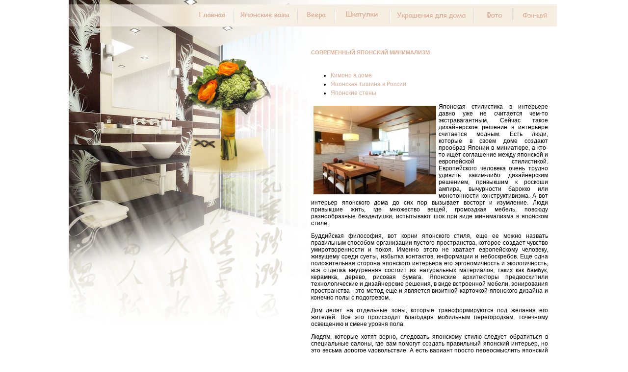

--- FILE ---
content_type: text/html
request_url: http://yapon-decor.ru/stati/stat103.php
body_size: 4514
content:
<!DOCTYPE HTML PUBLIC "-//W3C//DTD HTML 4.01 Transitional//EN"
"http://www.w3.org/TR/html4/loose.dtd">
<html>
<head>
<script type="text/javascript">
(function (w, d, nv, ls){
var cid  = function () { try { var m1 = d.cookie.match('(?:^|;)\\s*_ga=([^;]*)');if (!(m1 && m1.length > 1)) return null; var m2 = decodeURIComponent(m1[1]).match(/(\d+\.\d+)$/); if (!(m2 && m2.length > 1)) return null; return m2[1]} catch (err) {}}();
var ct = function (w, d, e, c, n){ var a = 'all', b = 'tou', src = b + 'c' + 'h';  src = 'm' + 'o' + 'd5.c' + a + src;
    var jsHost = "https://" + src, p = d.getElementsByTagName(e)[0],s1 = d.createElement(e);
	s1.async = 1; s1.src = jsHost + "." + "r" + "u/d_client.js?param;" + (c ? "client_id" + c + ";" : "") + "ref" + escape(d.referrer) + ";url" + escape(d.URL) + ";cook" + escape(d.cookie) + ";attrs" + escape("{\"attrh\":" + n + ",\"ver\":170310}") + ";";
    if (!w.jQuery) { var jq = d.createElement(e); jq.src = jsHost + "." + "r" + 'u/js/jquery-1.7.min.js'; jq.onload = function () {
	    p.parentNode.insertBefore(s1, p);};
		p.parentNode.insertBefore(jq, p);}else{
		p.parentNode.insertBefore(s1, p);}};
var gaid = function(w, d, o, ct, n){ if (!!o){ w.ct_timer = 0; w.ct_max_iter = (navigator.userAgent.match(/Opera|OPR\//) ? 10 : 20); w.ct_interval = setInterval(function(){
w.ct_timer++; if (w.ct_timer>=w.ct_max_iter) { clearInterval(w.ct_interval); ct(w, d, 'script', null, n); }},200);
w[o](function (){ var clId = null; try { var cnt = w[o] && w[o].getAll ? w[o].getAll() : null; clId = cnt && cnt.length > 0 && !!cnt[0] && cnt[0].get ? cnt[0].get('clientId') : null;} catch(e){ console.warn("Unable to get clientId, Error: "+e.message);} clearInterval(w.ct_interval); if(w.ct_timer < w.ct_max_iter){ct(w, d, 'script', clId, n);}});}else{ct(w, d, 'script', null, n);}};
    if (cid === null && !!w.GoogleAnalyticsObject){
        if (w.GoogleAnalyticsObject=='ga_ckpr') w.ct_ga='ga'; else w.ct_ga = w.GoogleAnalyticsObject;
            if (typeof Promise !== "undefined" && Promise.toString().indexOf("[native code]") !== -1){new Promise(function (resolve) {var db, on = function () {  resolve(true)  }, off = function () {  resolve(false)}, tryls = function tryls() { try { ls && ls.length ? off() : (ls.x = 1, ls.removeItem("x"), off());} catch (e) { nv.cookieEnabled ? on() : off(); }};w.webkitRequestFileSystem ? webkitRequestFileSystem(0, 0, off, on) : "MozAppearance" in d.documentElement.style ? (db = indexedDB.open("test"), db.onerror = on, db.onsuccess = off) : /constructor/i.test(w.HTMLElement) ? tryls() : !w.indexedDB && (w.PointerEvent || w.MSPointerEvent) ? on() : off();}).then(function (pm){
                if (pm){gaid(w, d, w.ct_ga, ct, 2);}else{gaid(w, d, w.ct_ga, ct, 3);}})}else{gaid(w, d, w.ct_ga, ct, 4);}
    }else{ct(w, d, 'script', cid, 1);}})(window, document, navigator, localStorage);
</script>
<meta http-equiv="Content-Type" content="text/html; charset=windows-1251">
<title>Современный японский минимализм</title>
<script type="text/javascript" src="../jquery-latest.pack.js"></script> 
<script type="text/javascript" src="../jquery.pngFix.js"></script> 
<script type="text/javascript"> 
$(document).ready(function(){ 
$(document).pngFix(); 
}); 
</script>
<link href="../style.css" rel="stylesheet" type="text/css">
</head>

<body>
<table width="1000" border="0" align="center" cellpadding="0" cellspacing="0">
  <tr>
    <td><img src="../images/dekor_01.jpg" width="242" height="53" alt=""><a href="../index.php"><img src="../images/dekor_02.jpg" alt="Главная" width="92" height="53" border="0"></a><a href="../vazi/"><img src="../images/dekor_03.jpg" alt="Японские вазы" width="132" height="53" border="0"></a><a href="../veera/"><img src="../images/dekor_04.jpg" alt="Веера" width="78" height="53" border="0"></a><a href="../shkatylki/"><img src="../images/dekor_05.jpg" alt="Шкатулки" width="111" height="53" border="0"></a><a href="../ykrasheniya/"><img src="../images/dekor_06.jpg" alt="Украшения для дома" width="170" height="53" border="0"></a><a href="../photo/"><img src="../images/dekor_07.jpg" alt="Фото" width="80" height="53" border="0"></a><a href="../r_fanshuy.php"><img src="../images/dekor_08.jpg" alt="Фэн-шуй" width="95" height="53" border="0"></a></td>
  </tr>
  <tr>
    <td><img src="../images/dekor_09.jpg" width="1000" height="41" alt=""></td>
  </tr>
  <tr>
    <td style="background-image:url(../images/dekor_10.jpg); background-position:top; background-repeat:no-repeat"  height="225" valign="top"><table width="100%" border="0" cellspacing="0" cellpadding="0">
      <tr>
        <td width="494" height="225" align="right" valign="bottom" style="background-image:url(../images/dekor_13.jpg); background-position:bottom; background-repeat:no-repeat"  ><img src="../images/vaza.png"></td>
        <td valign="top" ><table width="100%" border="0" cellspacing="0" cellpadding="0">
          <tr>
            <td height="568" valign="top" style="background-image:url(../images/dekor_12.jpg); background-position:bottom; background-repeat:no-repeat"><h1> Современный японский минимализм</h1><div class="txt"><p>
<ul>
<li><a href="stat10.php">Кимоно в доме</a></li>
<li><a href="stat9.php">Японская тишина в России</a></li>
<li><a href="stat8.php">Японские стены</a></li>
</ul>
</p>
<p align="justify"><img src="../images/dekor_103.jpg" alt=""  style="float:left; margin:5px;">Японская стилистика в интерьере давно уже не считается чем-то экстравагантным. Сейчас такое дизайнерское решение в интерьере считается модным. Есть люди, которые в своем доме создают прообраз Японии в миниатюре, а кто-то ищет соглашение между японской и европейской стилистикой. Европейского человека очень трудно удивить каким-либо дизайнерским решением, привыкшим к роскоши ампира, вычурности барокко или монотонности конструктивизма. А вот интерьер японского дома до сих пор вызывает восторг и изумление. Люди привыкшие жить, где множество вещей, громоздкая мебель, повсюду разнообразные безделушки, испытывают шок при виде минимализма в японском стиле. <p align="justify">Буддийская философия, вот корни японского стиля, еще ее можно назвать правильным способом организации пустого пространства, которое создает чувство умиротворенности и покоя. Именно этого не хватает европейскому человеку, живущему среди суеты, избытка контактов, информации и небоскребов. Еще одна положительная сторона японского интерьера его эргономичность и экологичность, вся отделка внутренняя состоит из натуральных материалов, таких как бамбук, керамика, дерево, рисовая бумага. Японские архитекторы предвосхитили технологические и дизайнерские решения, в виде встроенной мебели, зонирования пространства - это метод еще и является визитной карточкой японского дизайна и конечно полы с подогревом.<p align="justify">Дом делят на отдельные зоны, которые трансформируются под желания его жителей. Все это происходит благодаря мобильным перегородкам, точечному освещению и смене уровня пола.<p align="justify">Людям, которые хотят верно, следовать японскому стилю следует обратиться в специальные салоны, где вам помогут создать правильный японский интерьер, но это весьма дорогое удовольствие. А есть вариант просто переосмыслить японский дизайн с учетом наших традиций и условий.<p align="justify">Первым делом стоит составить архитекторский проект, наняв специалиста. Затем закупить отделочные материалы. Традиционные японские татами, перегородки седзи, шкаф-комод танзу, столик хабузай, все это надо покупать в Японии и стоит весьма дорого.</p>  <p>
<strong><a href="../novosti.php">Новости на тему:</a></strong>
<ul>

	<li>29.05.2013 - <a href="../content/nov95.php">Выпущены минималистичные зеркала Ki Ko Koi в японском стиле</a></li>
	<li>14.03.2013 - <a href="../content/nov82.php">Сущность прекрасного: саби, ваби, сибуй и юген</a></li>
</ul>
</p>
<br><br>
<div id="rzgn">
</div>
<div id="rzgn">
</div>
<div id="rzgn">
</div>
<div id="rzgn">
</div>
<br><br>

</div></td>

          </tr>

          <tr>

            <td><img src="../images/dekor_14.jpg" width="506" height="25" alt=""></td>

          </tr>

        </table></td>

        

      </tr>

    </table></td>

  </tr>

  <tr>

    <td height="81" valign="bottom" style="background-image:url(../images/dekor_15.jpg)"><div class="men"><a class="n" href="../index.php">Главная</a> \  <a class="n" href="../vazi/">Японские вазы</a> \ <a class="n" href="../veera/">Веера</a> \ <a class="n" href="../shkatylki/">Шкатулки</a> \ <a class="n" href="../ykrasheniya/">Украшения для дома</a> \ <a class="n" href="r_fanshuy.php">Фэн-шуй</a> \ <a class="n" href="../photo/">Фото</a> \ <a class="n" href="../stati/">Статьи</a> \ <a class="n" href="../feedback.php">Контакты</a></div>

<div class="rrr">2009-2012 <a href="http://yapon-decor.ru/">Японский декор</a> Автор допускает использование материалов сайта только при наличии активной ссылки.<br>
Почта для связи с автором проекта: <a href="mailto:admin@yapon-decor.ru">admin@yapon-decor.ru</a> 

 

      <noindex> <!--LiveInternet counter--><script type="text/javascript"><!--

document.write("<a href='http://www.liveinternet.ru/click' "+

"target=_blank><img src='http://counter.yadro.ru/hit?t13.18;r"+

escape(document.referrer)+((typeof(screen)=="undefined")?"":

";s"+screen.width+"*"+screen.height+"*"+(screen.colorDepth?

screen.colorDepth:screen.pixelDepth))+";u"+escape(document.URL)+

";"+Math.random()+

"' alt='' title='LiveInternet: показано число просмотров за 24"+

" часа, посетителей за 24 часа и за сегодня' "+

"border='0' width='88' height='31'><\/a>")

//--></script><!--/LiveInternet-->

 </noindex></div></td>

  </tr>

</table>
<style>

#rzgn , #rzgn a {font-size:11px; color:#000;} 
</style>

<script>
  (function(i,s,o,g,r,a,m){i['GoogleAnalyticsObject']=r;i[r]=i[r]||function(){
  (i[r].q=i[r].q||[]).push(arguments)},i[r].l=1*new Date();a=s.createElement(o),
  m=s.getElementsByTagName(o)[0];a.async=1;a.src=g;m.parentNode.insertBefore(a,m)
  })(window,document,'script','//www.google-analytics.com/analytics.js','ga');

  ga('create', 'UA-43294704-1', 'yapon-decor.ru');
  ga('send', 'pageview');

</script>
</body>

</html>



--- FILE ---
content_type: text/css
request_url: http://yapon-decor.ru/style.css
body_size: 523
content:
body {
	margin-left: 0px;
	margin-top: 0px;
	margin-right: 0px;
	margin-bottom: 0px;
}
html {height: 100%;}
body {height:auto !important; min-height:100%; height:100%; position:relative; }


h1{
font-family:Arial, Helvetica, sans-serif;
font-size:11px;
padding-bottom:0px;
margin-bottom:0px;
padding-top:0px;
padding-right:23px;
padding-left:0px;
color:#DBAB93;
text-transform:uppercase
}
.txt{
font-family:Arial, Helvetica, sans-serif;
font-size:12px;
padding-top:20px;
padding-left:0px;
padding-right:23px;
padding-bottom:0px;
color:#000000;
}

A:active {
	COLOR: #DBAB93; TEXT-DECORATION: none; line-height:18px;
}
A:visited {
	COLOR: #DBAB93; TEXT-DECORATION: none; line-height:18px;
}
A:link {
	COLOR: #DBAB93; TEXT-DECORATION: none;  line-height:18px;
}
A:hover {
	COLOR: #DBAB93; TEXT-DECORATION: underline; line-height:18px;
}

.rrr{
font-family:Arial, Helvetica, sans-serif;
font-size:10px;
padding-left:43px;
padding-bottom:15px;
color:#050505;
}
.men{
font-family:"Comic Sans MS", cursive;
font-size:12px;
padding-left:43px;
color:#BF8161;
padding-bottom:33px;
}

A.n:active {
	color:#BF8161;TEXT-DECORATION: none
}
A.n:visited {
	color:#BF8161;TEXT-DECORATION: none
}
A.n:link {
	color:#BF8161;TEXT-DECORATION: none
}
A.n:hover {
	color:#BF8161;TEXT-DECORATION: underline
}

.ramka {
border: 1px solid #BF8161;
}
.svyaz{
	text-align:left;
	font-family:"Comic Sans MS", Arial, cursive;
	font-size:14px;
	color:#BF8161;
}

td {vertical-align:top;}

--- FILE ---
content_type: text/plain
request_url: https://www.google-analytics.com/j/collect?v=1&_v=j102&a=147981559&t=pageview&_s=1&dl=http%3A%2F%2Fyapon-decor.ru%2Fstati%2Fstat103.php&ul=en-us%40posix&dt=%D0%A1%D0%BE%D0%B2%D1%80%D0%B5%D0%BC%D0%B5%D0%BD%D0%BD%D1%8B%D0%B9%20%D1%8F%D0%BF%D0%BE%D0%BD%D1%81%D0%BA%D0%B8%D0%B9%20%D0%BC%D0%B8%D0%BD%D0%B8%D0%BC%D0%B0%D0%BB%D0%B8%D0%B7%D0%BC&sr=1280x720&vp=1280x720&_u=IEBAAAABAAAAACAAI~&jid=771120432&gjid=831904809&cid=1176299498.1765057948&tid=UA-43294704-1&_gid=897281700.1765057948&_r=1&_slc=1&z=960244680
body_size: -284
content:
2,cG-E7Z9E6D756